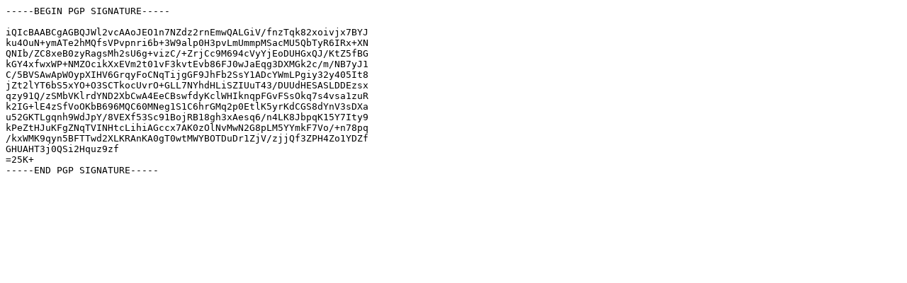

--- FILE ---
content_type: text/plain
request_url: https://www.freebsd.org/security/patches/SA-16%3A05/tcp.patch.asc
body_size: 649
content:
-----BEGIN PGP SIGNATURE-----

iQIcBAABCgAGBQJWl2vcAAoJEO1n7NZdz2rnEmwQALGiV/fnzTqk82xoivjx7BYJ
ku4OuN+ymATe2hMQfsVPvpnri6b+3W9alp0H3pvLmUmmpMSacMU5QbTyR6IRx+XN
QNIb/ZC8xeB0zyRagsMh2sU6g+vizC/+ZrjCc9M694cVyYjEoDUHGxQJ/KtZ5fBG
kGY4xfwxWP+NMZOcikXxEVm2t01vF3kvtEvb86FJ0wJaEqg3DXMGk2c/m/NB7yJ1
C/5BVSAwApWOypXIHV6GrqyFoCNqTijgGF9JhFb2SsY1ADcYWmLPgiy32y405It8
jZt2lYT6bS5xYO+O3SCTkocUvrO+GLL7NYhdHLiSZIUuT43/DUUdHESASLDDEzsx
qzy91Q/zSMbVKlrdYND2XbCwA4EeCBswfdyKclWHIknqpFGvFSsOkq7s4vsa1zuR
k2IG+lE4zSfVoOKbB696MQC60MNeg1S1C6hrGMq2p0EtlK5yrKdCGS8dYnV3sDXa
u52GKTLgqnh9WdJpY/8VEXf53Sc91BojRB18gh3xAesq6/n4LK8JbpqK15Y7Ity9
kPeZtHJuKFgZNqTVINHtcLihiAGccx7AK0zOlNvMwN2G8pLM5YYmkF7Vo/+n78pq
/kxWMK9qyn5BFTTwd2XLKRAnKA0gT0wtMWYBOTDuDr1ZjV/zjjQf3ZPH4Zo1YDZf
GHUAHT3j0QSi2Hquz9zf
=25K+
-----END PGP SIGNATURE-----
